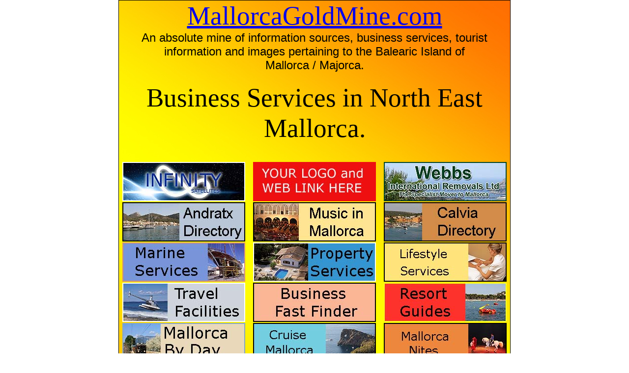

--- FILE ---
content_type: text/html
request_url: http://mallorcagoldmine.com/Goldsearch/GoldSearchBusinessNEMallorca.ASP
body_size: 6241
content:
<!DOCTYPE html PUBLIC "-//W3C//DTD XHTML 1.0 Transitional//EN" "http://www.w3.org/TR/xhtml1/DTD/xhtml1-transitional.dtd">
<html xmlns="http://www.w3.org/1999/xhtml">

<head>

<meta http-equiv="Content-Language" content="en-gb" />

<meta http-equiv="Content-Type" content="text/html; charset=windows-1252" />
<title>www.businessservicesmallorca.com = Directory of Business Services in North East Mallorca / Majorca.</title>
<style type="text/css">
.style2 {
	text-align: center;
}
.style3 {
	text-align: center;
	font-size: small;
}
BODY {
	SCROLLBAR-FACE-COLOR: #888888; SCROLLBAR-ARROW-COLOR: #eeeeee; SCROLLBAR-BASE-COLOR: #666666
}
.style10 {
	text-align: center;
	font-size: xx-small;
	background-image: url('../AAA-Master-Components08A/RGW-yellow-orange-800-1200.jpg');
}
.style13 {
	background-image: url('../AAA-Master-Components08A/RGW-yellow-orange-800-1200.jpg');
}
.style15 {
	font-size: 32pt;
	font-family: "Times New Roman", Times, serif;
	font-weight: normal;
}
.style22 {
	border: 1px solid #000000;
	background-image: url('../AAA-Master-Components08A/RGW-yellow-orange-800-1200-FlipCR.jpg');
}
.style24 {
	text-decoration: none;
}
.style27 {
	font-family: "Times New Roman", Times, serif;
	font-size: x-large;
}
.style30 {
	font-weight: normal;
}
.style34 {
	font-size: 36pt;
	font-family: "Times New Roman", Times, serif;
}

.style160 {
	font-size: x-large;
	font-family: Arial;
}

.style25 {
	font-size: large;
	font-family: "Times New Roman";
}
.style161 {
	font-size: 40pt;
	font-family: "Times New Roman", Times, serif;
	font-weight: normal;
}
.style75 {
	font-size: xx-large;
}
.style162 {
	font-size: xx-large;
}
.style164 {
	border: 1px solid #000000;
	background-image: url('../AAA-Master-Components08A/RGW-yellow-orange-800-1200-Flip2CR.jpg');
}
.style165 {
	text-align: center;
	font-size: xx-small;
}
.style158 {
	font-family: Arial, Helvetica, sans-serif;
	font-size: xx-large;
	font-weight: normal;
}

.style67 {
	font-family: Arial, Helvetica, sans-serif;
}
.style65 {
	font-size: xx-large;
}
.style51 {
	font-family: "Times New Roman", Times, serif;
	font-size: 18pt;
	font-weight: normal;
}
.style49 {
	font-size: large;
	font-family: "Times New Roman", Times, serif;
}
.style50 {
	font-size: 18pt;
}
.style60 {
	font-weight: normal;
}
.style37 {
	font-family: "Times New Roman", Times, serif;
}
.style61 {
	font-size: 18pt;
	font-weight: normal;
}

.style121 {
	border-color: #000000;
	border-width: 0;
}

.style74 {
	font-weight: normal;
	font-size: small;
}

.style151 {
	font-size: 36pt;
	font-family: Arial, Helvetica, sans-serif;
}

.style152 {
	font-family: "Times New Roman";
	font-size: xx-large;
}

.style73 {
	font-weight: normal;
	font-size: 24pt;
}
.style166 {
	font-size: medium;
}

.style147 {
	font-family: Arial, Helvetica, sans-serif;
}

* {
	padding: 0;
	margin: 0;
	margin-left: auto;
	margin-right: auto;
}

.style35 {
	border-color: #000000;
	border-width: 0;
}

.style187 {
	border: 0 solid #000000;
	font-size: 24pt;
	font-weight: normal;
}
.style188 {
	border: 0 solid #000000;
	font-size: 40pt;
	font-weight: normal;
	font-family: Arial, Helvetica, sans-serif;
}

.style112 {
	font-size: xx-large;
}

.style189 {
	border: 0 solid #000000;
	font-size: xx-large;
	font-weight: normal;
	font-family: Arial, Helvetica, sans-serif;
}

</style>
</head>

<body bgproperties="fixed" onload="textticker()">

<SCRIPT Language="JavaScript">

var max=0;

function textlist()
{
        max=textlist.arguments.length;
        for (i=0; i<max; i++)
                this[i]=textlist.arguments[i];
}

tl=new textlist

(
        " Welcome to the Geoff Williamson Image Collection. ",
                "  ",
        " High resolution images available for web, brochure and editorial applications. ",
                        "  ",
        " Photographic Commissions - aerial, property, boats, travel, lifestyle and corporate.",
                        "  ",
        " Don't delay, contact us right away.    ",
             "  ",
                  "  "
);

var x=0; pos=0;
var l=tl[0].length;

function textticker() 
{        
        document.form1.textfeld.value=tl[x].substring(0,pos)+"_";

        if(pos++==l)
        {
                pos=0;
                setTimeout("textticker()",1000);
                x++;
                if(x==max)
                        x=0;
                l=tl[x].length;
        } else
                setTimeout("textticker()",50);

}

// end -->
    </script>
<body bgproperties="fixed" onload="textticker()">

</body>

<table style="width: 796px; height: 900px" cellspacing="0" cellpadding="0" align="center" class="style22">
	<tr>
		<td class="style3" valign="top" style="height: 75px">
		<span class="style15">
		<a href="http://www.MallorcaGoldmine.com" class="style161">
		MallorcaGoldMine.com</a></span><span class="style24"><br />
		</span>
		<span class="style27">
		<span class="style160">An absolute mine of information sources, business 
		services, tourist information and images pertaining to the Balearic 
		Island of <br />
		Mallorca / Majorca.</span><span class="style25"><br />
		<br />
		</span>
		</span>
		</td>
	</tr>
	<tr>
		<td class="style3" valign="top" style="height: 75px">
		<span style="font-size: 40pt">Business Services in North East 
        Mallorca.<br />
		</span>
		<span class="style166"><br />
		</span>
		<span style="font-size: 40pt">
		<span class="style166">&nbsp;&nbsp; </span></span></td>
	</tr>
	<tr>
		<td class="style3" valign="top" style="height: 75px">
		<span class="style147">
			<span class="style162">
			<font size="6">
			<span class="style65">
  		<table style="width: 100%" cellpadding="2" align="center" class="style35">
			<tr>
				<td style="width: 33%" class="style187">
		<span lang="en-gb">
		<a href="http://www.infinitysatellites.com/">
		<img src="../Logoland2010/Infinity=250x80.jpg" width="250" height="80" class="style75" /></a></span></td>
				<td>
		<img alt="" src="../Logoland2010/YourLOGO-Crimson-250x80-JPEG.jpg" width="250" height="80" /></td>
				<td style="width: 33%" class="style73">
		<a href="http://www.webbs-removals.co.uk/">
		<img src="../Logoland2010/WebbsRemovals=250x80.jpg" width="250" height="80" class="style75" /></a></td>

			</tr>
			<tr>
				<td style="width: 33%" class="style188">
		<font size="6">
		<span class="style147">
		<span class="style65">
<span class="style75">
		<span class="style74">
<span class="style112">
		<span lang="en-gb">
		<a href="../GoldMine/MallAndratx.htm">
	<img src="../Logoland2010/logo2013GE=Andratx.jpg" width="250" height="80" class="style75" /></a></span></span></span></span></span></span></font></td>
				<td class="style162">
		<font size="6">
		<span class="style147">
		<span class="style65">
<span class="style75">
		<span class="style74">
<span class="style112">
				<span lang="en-gb">
				<a href="../Music-In-Mallorca.htm">
				<img src="../Logoland2010/logo2013HB=Music.jpg" width="250" height="80" class="style75" /></a></span></span></span></span></span></span></font></td>
				<td style="width: 33%" class="style162">
		<font size="6">
		<span class="style147">
		<span class="style65">
<span class="style75">
		<span class="style74">
<span class="style112">
		<span lang="en-gb">
	<a href="../GoldMine/MallCalvia.htm">
	<img src="../Logoland2010/logo2013HA=Calvia.jpg" width="250" height="80" class="style75" /></a></span></span></span></span></span></span></font></td>

			</tr>
			<tr>
				<td style="width: 33%" class="style189">
		<font size="6">
<span class="style75">
		<span class="style74">
<span class="style112">
		<span lang="en-gb">
	<a href="http://www.mallorcagoldmine.com/fastfinder.htm#Marine_Services">
	<img src="../Logoland2010/logo2013KD=Marine-Services.jpg" width="250" height="80" class="style75" /></a></span></span></span></span></font></td>
				<td class="style158">
		<font size="6">
<span class="style75">
		<span class="style74">
<span class="style112">
		<span lang="en-gb">
	<a href="http://www.mallorcagoldmine.com/fastfinder.htm#Property_Services">
<img src="../Logoland2010/logo2013KL=Prop-Services.jpg" width="250" height="80" class="style75" /></a></span></span></span></span></font></td>
				<td style="width: 33%" class="style162">
		<font size="6">
		<span class="style147">
		<span class="style65">
  		<span class="style75">
		<span class="style74">
	<span class="style112">
		<span lang="en-gb">
		<a href="http://www.mallorcagoldmine.com/fastfinder.htm#Lifestyle_Services_and_facilities_">
	<img src="../Logoland2010/Logo-BA10B=Lifestyle-Services.jpg" width="250" height="80" class="style111" /></a></span></span></span></span></span></span></font></td>

			</tr>
			<tr>
				<td style="width: 33%" class="style188">
		<font size="6">
			<span class="style147">
			<span class="style65">
<span class="style75">
		<span class="style74">
<span class="style112">
		<span lang="en-gb">
	<a href="http://www.mallorcagoldmine.com/fastfinder.htm#Travel_Facilities_and_Services">
<img src="../Logoland2010/logo2013KM=Travel-Facilities.jpg" width="250" height="80" class="style75" /></a></span></span></span></span></span></span></font></td>
				<td class="style162">
		<font size="6">
			<span class="style147">
			<span class="style65">
  		<span lang="en-gb">
	<a href="http://www.mallorcagoldmine.com/fastfinder.htm">
<img src="../Logoland2010/logo2013KN=Business-Fast-Finder.jpg" width="250" height="80" class="style75" /></a></span></span></span></font></td>
				<td style="width: 33%" class="style158">
		<font size="6">
<span class="style75">
		<span class="style74">
<span class="style112">
				<span lang="en-gb">
				<a href="http://www.mallorcagoldmine.com/fastfinder.htm#Resort_Guides">
				<img src="../Logoland2010/logo2013KQ=Resort-Guides.jpg" width="250" height="80" class="style75" /></a></span></span></span></span></font></td>

			</tr>
			<tr>
				<td style="width: 33%" class="style188">
		<font size="6">
		<span class="style162">
		<span class="style147">
		<span class="style65">
  		<span class="style75">
				<span class="style74">
				<span class="style112">
				<span lang="en-gb">
	<a href="http://www.mallorcagoldmine.com/GoldMine/MallByDay.htm">
	<img src="../Logoland2010/Logo-BA33B=Mallorca-By-Day.jpg" width="250" height="80" class="style75" /></a></span></span></span></span></td>
				<td class="style162">
		<font size="6">
		<span class="style162">
		<span class="style147">
		<span class="style65">
	<span class="style75">
		<span class="style74">
	<span class="style112">
		<span lang="en-gb">
	<a href="http://www.CruiseMallorca.com">
	<img src="../Logoland2010/Logo-BA05B=Cruise-Mallorca.jpg" width="250" height="80" class="style75" /></a></span></span></span></span></td>
				<td style="width: 33%" class="style158">
		<font size="6">
		<span class="style162">
		<span class="style147">
		<span class="style65">
<span class="style75">
		<span class="style74">
<span class="style112">
				<span lang="en-gb">
	<a href="GoldSearchTravelNiteshowMallorca.ASP">
	<img src="../Logoland2010/logo2013GC=Mall-Nites.jpg" width="250" height="80" class="style75" /></a></span></span></span></span></td>

			</tr>
			<tr>
				<td style="width: 33%" class="style189">
		<span lang="en-gb">
	<a href="../GoldMine/MallChristmas.htm">
	<img src="../Logoland2010/logo2013KH=Winter-In-Mall.jpg" width="250" height="80" class="style75" /></a></span></td>
				<td class="style162">
			<font size="6">
			<span class="style65">
<span class="style75">
		<span class="style74">
<span class="style112">
		<span lang="en-gb">
		<a href="http://www.mallorcagoldmine.com/Goldsearch/GoldSearchLuxMallorca.ASP">
			<img src="../Logoland2010/logo2013KT1=Lux-Mallorca.jpg" width="250" height="80" class="style75" /></a></span></span></span></span></span></font></td>
				<td style="width: 33%" class="style158">
		<span lang="en-gb">
	<a href="../GoldMine/MallChristmas.htm">
	<img src="../Logoland2010/logo2013KT9=Winter.jpg" width="250" height="80" class="style75" /></a></span></td>

			</tr>
			</span></font>

			</span>
			</span>
			</table>

		</td>
	</tr>
	<tr>
		<td class="style3" valign="top" style="height: 75px">
		<table style="width: 796px; height: 2px" cellspacing="0" cellpadding="0" align="center" class="style13">
			<tbody class="style161">
				<tr>
					<td class="style2" valign="top" style="height: 76px">
					<table style="width: 100%; float: left" cellpadding="3" class="style162">
						<tbody class="style161">
							<tr>
								<td>&nbsp;<script type="text/javascript"><!--
google_ad_client = "pub-3380283165421805";
google_alternate_ad_url = "http://www.mallorcagoldmine.com/GoldAdPages/AdPage01.htm";
google_ad_width = 336;
google_ad_height = 280;
google_ad_format = "336x280_as";
google_ad_type = "text_image";
google_ad_channel ="";
google_color_border = "336699";
google_color_bg = "FFFFFF";
google_color_link = "0000FF";
google_color_url = "008000";
google_color_text = "000000";
//--></script>
<script type="text/javascript"
  src="http://pagead2.googlesyndication.com/pagead/show_ads.js">
                                </script></td>
								<td>&nbsp;<script type="text/javascript"><!--
google_ad_client = "pub-3380283165421805";
google_alternate_ad_url = "http://www.mallorcagoldmine.com/GoldAdPages/AdPage01.htm";
google_ad_width = 336;
google_ad_height = 280;
google_ad_format = "336x280_as";
google_ad_type = "text_image";
google_ad_channel ="";
google_color_border = "336699";
google_color_bg = "FFFFFF";
google_color_link = "0000FF";
google_color_url = "008000";
google_color_text = "000000";
//--></script>
<script type="text/javascript"
  src="http://pagead2.googlesyndication.com/pagead/show_ads.js">
                                </script></td>
							</tr>
					</table>
					</td>
				</tr>
				<tr>
					<html xmlns="http://www.w3.org/1999/xhtml">

		<td class="style3" valign="top" style="height: 0" align="center">
		<html xmlns="http://www.w3.org/1999/xhtml">

  		</html>
	
	</HTML>

		<body bgproperties="fixed" onLoad="textticker()">
<DIV align=center style="width: 798; height: 75">

<form name="form1">
	<table width="100%" border="1">
      <thead>
        <tr>
          <td><b>Name</b></td>
          <td><b>Contact</b></td>
          <td><b>Info</b></td>
          <td><b>MoreInfo</b></td>
        </tr>
      </thead>
      <tbody>
        <tr>
          <td>
          Alcudia Baby Equipment Hire</td>
          <td>
          Alcudia Baby Equipment Hire :  Tel: +34-608-428551 :  Email: mallorcahire@outlook.com : www.alcudia-rentbabyequipment.co.uk</td>
          <td>
          Baby Equipment hire in Alcudia and the surrounding areas.  Hire travel cots, wooden cots, pushchairs, car seats, highchairs and many other items.  Free delivery to your accommodation.</td>
          <td><a href="http://www.alcudia-rentbabyequipment.co.uk">
          WEB LINK</a></td>
        </tr>
        <tr>
          <td>
          Alcudia Mobility Hire</td>
          <td>
          Alcudia Mobility Hire : Tel:  +34-608-428551 : Email: mallorcahire@outlook.com : www.alcudiamobilityhire.co.uk</td>
          <td>
          Mobility equipment hire inAlcudia and the surrounding areas.  Hire mobility scooters, folding mobility scooters, wheelchairs, Bed Hoist, Commodes and many other items.  Free delivery to your accommodation.</td>
          <td><a href="http://www.alcudiamobilityhire.co.uk">
          WEB LINK</a></td>
        </tr>
        <tr>
          <td>
          ALPHA POOLS and SPAS MALLORCA</td>
          <td>
          ALPHA POOLS and SPAS MALLORCA : C/Pollentia 75, Alcudia, 07400. Mallorca : Tel +34-971-545377 : Email: info@hotspringmallorca.net : www.hotspringmallorca.net</td>
          <td>
          ALPHA POOLS and SPAS MALLORCA : Hotspring Spa main dealership.</td>
          <td><a href="http://www.hotspringmallorca.net">
          WEB LINK</a></td>
        </tr>
        <tr>
          <td>
          AT TRANSFERS MALLORCA</td>
          <td>
          AT Transfers Mallorca: Tel. 0034-693-900-900: Email: bookings@alcudiataxi.com :  www.alcudiataxi.com</td>
          <td>
          Majorca airport transfers and taxis to anywhere in Majorca</td>
          <td><a href="http://www.alcudiataxi.com">
          WEB LINK</a></td>
        </tr>
        <tr>
          <td>
          BIKE & KITE</td>
          <td>
          BIKE & KITE :  Carrer Temple H. Fielding 3, Port Pollenca : Tel: Shop +34&#8211;971-095313 : Mobile: +34&#8211;622-788878 / +34&#8211;622-079933 : Email: info@bikeandkite.com : www.Bikeandkite.com</td>
          <td>
          BIKE & KITE :  Carrer Temple H. Fielding 3, Port Pollenca : Tel: Shop +34&#8211;971-095313 : Mobile: +34&#8211;622-788878 / +34&#8211;622-079933 : Email: info@bikeandkite.com : www.Bikeandkite.com</td>
          <td><a href="http://www.Bikeandkite.com">
          WEB LINK</a></td>
        </tr>
        <tr>
          <td>
          ENSENYAT</td>
          <td>
          ENSENYAT : Yacht and Villa Provisions : C/ Alcudia, 5, 0460 Pollensa : Tel: 902-570096  : www.ensenyat.com</td>
          <td>
          ENSENYAT : Yacht provisioning : Gifts : Hampers : Internacional Delivery : gourmet foods : Wine Cellar : catering Services :</td>
          <td><a href="http://www.ensenyat.com">
          WEB LINK</a></td>
        </tr>
        <tr>
          <td>
          IB BALLOONING</td>
          <td>
          IB BALLOONING : Aptdo. de Correos, 64, 07590 Cala Ratjada : Tel.+34-607- 64747  : Email: info@ibballooning.net : www.ibballooning.net</td>
          <td>
          BALLOONING IN MALLORCA.</td>
          <td><a href="http://www.ibballooning.net">
          WEB LINK</a></td>
        </tr>
        <tr>
          <td>
          LITTLE BRITAIN</td>
          <td>
          LITTLE BRITAIN : British Supermarket and Card Shop : C/ Hosteleria, 4, Port of Alcudia ( near Taxi Rank and Port Car Park ) : Tel: 971-897945</td>
          <td>
          Alcudia, NE Mallorca. British Food Products Available.</td>
          <td><a href="">
          &nbsp;</a></td>
        </tr>
        <tr>
          <td>
          MALLORCA BIKE HIRE</td>
          <td>
          MALLORCA BIKE HIRE : Hire the best carbon bicycles at the best prices! : Puerto Pollensa : Tel: +34-646-247476 / +34-669-234698 : Email: info@mallorcabikehire.com  : www.mallorcabikehire.com</td>
          <td>
          MALLORCA BIKE HIRE : Hire the best carbon bicycles at the best prices! : Puerto Pollensa : Tel: +34-646-247476 / +34-669-234698 : Email: info@mallorcabikehire.com  : www.mallorcabikehire.com</td>
          <td><a href="http://www.mallorcabikehire.com">
          WEB LINK</a></td>
        </tr>
        <tr>
          <td>
          Pollensa Baby Equipment Hire</td>
          <td>
          Pollensa Baby Equipment Hire :  Tel: +34-608-428551 :  Email: mallorcahire@outlook.com : www.pollensababyequipmenthire.co.uk</td>
          <td>
          Baby Equipment hire in Pollensa, Puerto Pollensa and the surrounding areas.  Hire travel cots, wooden cots, pushchairs, car seats, highchairs and many other items.  Free delivery to your accommodation.</td>
          <td><a href="http://www.pollensababyequipmenthire.co.uk">
          WEB LINK</a></td>
        </tr>
        <tr>
          <td>
          Pollensa Mobility Hire</td>
          <td>
          Pollensa Mobility Hire : Tel:  +34-608-428551 : Email: mallorcahire@outlook.com : www.pollensamobilityhire.co.uk</td>
          <td>
          Mobility equipment hire in Pollensa, Puerto Pollensa and the surrounding areas.  Hire mobility scooters, folding mobility scooters, wheelchairs, Bed Hoist, Commodes and many other items.  Free delivery to your accommodation.</td>
          <td><a href="http://www.pollensamobilityhire.co.uk">
          WEB LINK</a></td>
        </tr>
        <tr>
          <td>
          WALK & TALK</td>
          <td>
          WALK & TALK : Tel: 971-530394 : Mobile: 649-255851 : www.idiomaspollensa.com</td>
          <td>
          Spanish lessons whilst walking.</td>
          <td><a href="http://www.idiomaspollensa.com">
          WEB LINK</a></td>
        </tr>
        </tbody>
    </table>
	<p align="left" class="style34"><font size="5">Is your organisation listed 
    on <a href="http://www.MallorcaGoldMine.com">www.MallorcaGoldMine.com</a> ?? 
    You are invited to submit details of your operation for a free listing.<br>
    Please report any errors in the above listing.<br>
&nbsp;&nbsp;&nbsp;&nbsp;&nbsp;&nbsp; </font></p>
        </form>

</DIV>

		</BODY>
		</td>
				</tr>
		</table>
		</td>
	</tr>
	
	</HTML>
  		</html>
	<tr>
		<td class="style10">

<table style="width: 796px; height: 384px" cellspacing="0" cellpadding="0" align="center" class="style164">
	<tbody class="style161">
		<tr>
			<td class="style165" style="height: 30px">
			<h1 class="style2"><span class="style158">
			<a href="http://www.MallorcaGoldmine.com" class="style24">
			www.MallorcaGoldmine.com</a></span><br />
			<span class="style30"><span class="style67">
			<a href="http://www.CruiseMallorca.com" class="style24">
			<span class="style65">www.CruiseMallorca.com</span></a><span class="style65">&nbsp;&nbsp;
			<a href="http://www.CruiseMenorca.com" class="style24">
			www.CruiseMenorca.com</a>&nbsp;<br />
			<a href="http://www.CruiseIbiza.com" class="style24">
			www.CruiseIbiza.com</a> </span></span></span></h1>
			<h1 class="style2"><span class="style51">
			<a href="http://www.PalmaBoatShow.com" class="style24">
			www.PalmaBoatShow.com&nbsp;</a></span><span class="style49"><span class="style50"><span class="style60">&nbsp;&nbsp;&nbsp;&nbsp;&nbsp;&nbsp;&nbsp;&nbsp;&nbsp;&nbsp;&nbsp;&nbsp;&nbsp;&nbsp;&nbsp;&nbsp;&nbsp;&nbsp;&nbsp;&nbsp;&nbsp;
			<a href="http://www.MarineServicesMallorca.com" class="style24">
			www.MarineServicesMallorca.com</a></span></span></span><span class="style50"><span class="style37"><span class="style60"><br />
			<a href="http://www.Events-in-Mallorca.com" class="style24">
			www.Events-in-Mallorca.com</a></span></span></span><span class="style37"><span class="style61"><br />
			</span><span class="style60"><font size="5">
			<a href="http://www.businessservicesmallorca.com" class="style24">
			www.BusinessServicesMallorca.com </a>&nbsp;&nbsp;&nbsp;&nbsp;&nbsp;&nbsp;&nbsp;
			<a href="http://www.PropertyServicesMallorca.com" class="style24">
			www.PropertyServicesMallorca.com</a> <br />
			<a href="http://www.Lifestyle-in-Mallorca.com" class="style24">
			www.Lifestyle-in-Mallorca.com</a></font></span></span><font size="4"><br />
			<br />
			</font>
			<a href="mailto:gw@ccr.es?subject=Enquiry from WWW.GeoffWilliamson.com">
			<img border="0" src="../AAA-Master-Components08A/@eemail2x.gif" width="40" height="44" /></a></h1>
			<h1 class="style2"><font size="4">Tel: +34 971 69 13 08&nbsp;&nbsp;&nbsp; 
			Fax: +34 971 69 34 18&nbsp;&nbsp; Mobile:&nbsp;+34 609 65 77 36<br />
			Email: gw&quot;AT&quot;ccr.es</font></h1>
			</td>
		</tr>
</table>

		</td>
	</tr>
</table>

<h1 class="style3">&nbsp;&nbsp;&nbsp; </h1>

</body>

</html>

--- FILE ---
content_type: text/html; charset=utf-8
request_url: https://www.google.com/recaptcha/api2/aframe
body_size: 267
content:
<!DOCTYPE HTML><html><head><meta http-equiv="content-type" content="text/html; charset=UTF-8"></head><body><script nonce="jT9JisZ0C7YDmmjepWqxTg">/** Anti-fraud and anti-abuse applications only. See google.com/recaptcha */ try{var clients={'sodar':'https://pagead2.googlesyndication.com/pagead/sodar?'};window.addEventListener("message",function(a){try{if(a.source===window.parent){var b=JSON.parse(a.data);var c=clients[b['id']];if(c){var d=document.createElement('img');d.src=c+b['params']+'&rc='+(localStorage.getItem("rc::a")?sessionStorage.getItem("rc::b"):"");window.document.body.appendChild(d);sessionStorage.setItem("rc::e",parseInt(sessionStorage.getItem("rc::e")||0)+1);localStorage.setItem("rc::h",'1768814934266');}}}catch(b){}});window.parent.postMessage("_grecaptcha_ready", "*");}catch(b){}</script></body></html>